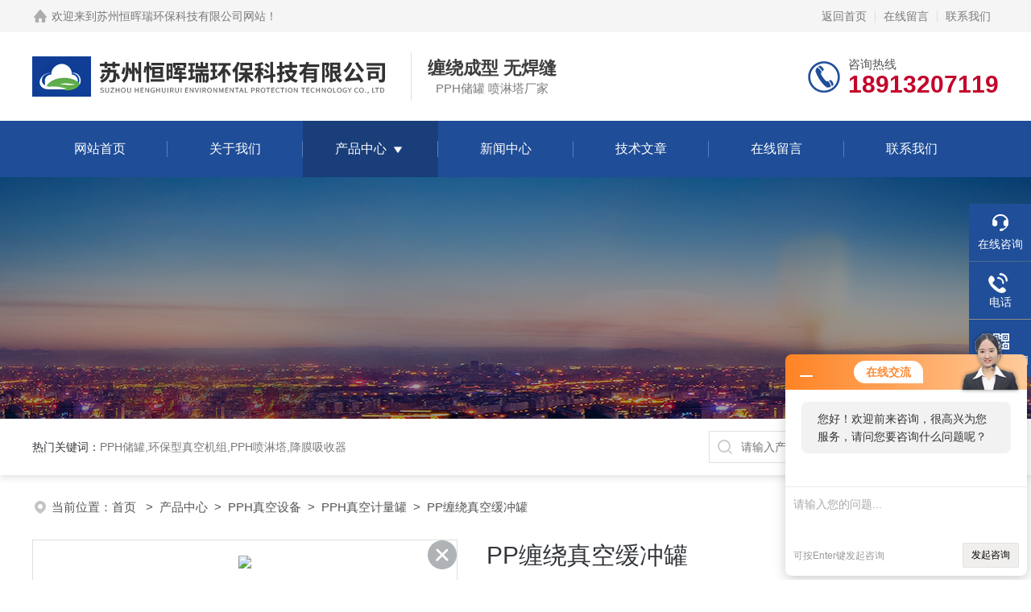

--- FILE ---
content_type: text/html; charset=utf-8
request_url: http://www.szhhrhb.com/Products-23681594.html
body_size: 9467
content:
<!DOCTYPE html PUBLIC "-//W3C//DTD XHTML 1.0 Transitional//EN" "http://www.w3.org/TR/xhtml1/DTD/xhtml1-transitional.dtd">
<html xmlns="http://www.w3.org/1999/xhtml">
<head>
<meta http-equiv="Content-Type" content="text/html; charset=utf-8" />
 <TITLE>PP缠绕真空缓冲罐-苏州恒晖瑞环保科技有限公司</TITLE>
<META NAME="Keywords" CONTENT="PP缠绕真空缓冲罐">
<META NAME="Description" CONTENT="苏州恒晖瑞环保科技有限公司所提供的PP缠绕真空缓冲罐质量可靠、规格齐全,苏州恒晖瑞环保科技有限公司不仅具有专业的技术水平,更有良好的售后服务和优质的解决方案,欢迎您来电咨询此产品具体参数及价格等详细信息！">
<link rel="stylesheet" type="text/css" href="/skins/691544/css/style.css">
<link rel="stylesheet" type="text/css" href="/skins/691544/css/swiper.min.css">
<script src="/skins/691544/js/jquery-3.6.0.min.js"></script>
<script src="/skins/691544/js/swiper.min.js"></script>

<!--此Js使手机浏览器的active为可用状态-->
<script type="text/javascript">
    document.addEventListener("touchstart", function () { }, true);
</script>

<!--导航当前状态 JS-->
<script language="javascript" type="text/javascript"> 
	var nav= '3';
</script>
<!--导航当前状态 JS END-->
<link rel="shortcut icon" href="/skins/691544/favicon.ico">
<script>
var _hmt = _hmt || [];
(function() {
  var hm = document.createElement("script");
  hm.src = "https://hm.baidu.com/hm.js?f7c4e57149c7e45808bdf8749b78463b";
  var s = document.getElementsByTagName("script")[0]; 
  s.parentNode.insertBefore(hm, s);
})();
</script>
<script type="application/ld+json">
{
"@context": "https://ziyuan.baidu.com/contexts/cambrian.jsonld",
"@id": "http://www.szhhrhb.com/Products-23681594.html",
"title": "PP缠绕真空缓冲罐",
"pubDate": "2023-04-14T19:44:01",
"upDate": "2025-06-25T20:45:17"
    }</script>
<script type="text/javascript" src="/ajax/common.ashx"></script>
<script src="/ajax/NewPersonalStyle.Classes.SendMSG,NewPersonalStyle.ashx" type="text/javascript"></script>
<script type="text/javascript">
var viewNames = "";
var cookieArr = document.cookie.match(new RegExp("ViewNames" + "=[_0-9]*", "gi"));
if (cookieArr != null && cookieArr.length > 0) {
   var cookieVal = cookieArr[0].split("=");
    if (cookieVal[0] == "ViewNames") {
        viewNames = unescape(cookieVal[1]);
    }
}
if (viewNames == "") {
    var exp = new Date();
    exp.setTime(exp.getTime() + 7 * 24 * 60 * 60 * 1000);
    viewNames = new Date().valueOf() + "_" + Math.round(Math.random() * 1000 + 1000);
    document.cookie = "ViewNames" + "=" + escape(viewNames) + "; expires" + "=" + exp.toGMTString();
}
SendMSG.ToSaveViewLog("23681594", "ProductsInfo",viewNames, function() {});
</script>
<script language="javaScript" src="/js/JSChat.js"></script><script language="javaScript">function ChatBoxClickGXH() { DoChatBoxClickGXH('http://chat.hbzhan.com',702586) }</script><script>!window.jQuery && document.write('<script src="https://public.mtnets.com/Plugins/jQuery/2.2.4/jquery-2.2.4.min.js">'+'</scr'+'ipt>');</script><script type="text/javascript" src="http://chat.hbzhan.com/chat/KFCenterBox/691544"></script><script type="text/javascript" src="http://chat.hbzhan.com/chat/KFLeftBox/691544"></script><script>
(function(){
var bp = document.createElement('script');
var curProtocol = window.location.protocol.split(':')[0];
if (curProtocol === 'https') {
bp.src = 'https://zz.bdstatic.com/linksubmit/push.js';
}
else {
bp.src = 'http://push.zhanzhang.baidu.com/push.js';
}
var s = document.getElementsByTagName("script")[0];
s.parentNode.insertBefore(bp, s);
})();
</script>
<meta name="mobile-agent" content="format=html5;url=http://m.szhhrhb.com/products-23681594.html">
<script type="text/javascript">
if(navigator.userAgent.match(/(iPhone|iPod|Android|ios)/i)){
    window.location = window.location.href.replace("www", "m");
}
</script>
</head>

<body>
<!--headtop 开始-->
<div class="ly_headtop">
	<div class="lyht_main">
    	<div class="lyht_fl"><img src="/skins/691544/images/home.png">欢迎来到<a href="/">苏州恒晖瑞环保科技有限公司网站</a>！</div>
        <div class="lyht_fr"><a href="/">返回首页</a><em></em><a href="/order.html">在线留言</a><em></em><a href="/contact.html">联系我们</a></div>
        <div class="clear"></div>
    </div>
</div>
<!--headtop 结束-->


<!--头部 开始-->
<div class="ly_top">
	<div class="lytop_main">
    	<div class="ly_logo">
        	<a href="/"><img src="/skins/691544/images/logo.jpg" alt="苏州恒晖瑞环保科技有限公司"/></a>
        	<div class="logo_text"><p>缠绕成型 无焊缝</p><span>PPH储罐 喷淋塔厂家</span></div>
        </div>                
        <div class="ly_tel">
            <span>咨询热线</span>
            <p>18913207119</p>
        </div>
        
        <div class="clear"></div>        
    </div>
</div>
<!--导航栏 开始-->
<div class="ly_nav">
    <!-- 控制menu -->
    <div class="nav_menu">
        <span></span>
        <span></span>
        <span></span>
    </div>        
    <!-- 菜单 -->
    <div class="nav_list">
        <ul>
            <li id="navId1"><a href="/">网站首页</a></li>
            <li id="navId2"><a href="/aboutus.html">关于我们</a></li>
            <li id="navId3"><a href="/products.html">产品中心</a>
            	<!--二级栏目-->
                <i></i>
                <ul>  
                              
                    <li><a href="/ParentList-1742877.html">PPH真空设备</a></li>
                 
                </ul>
            </li>
            <li id="navId4"><a href="/news.html">新闻中心</a></li>
            <li id="navId5"><a href="/article.html">技术文章</a></li>
            <li id="navId6"><a href="/order.html">在线留言</a></li>
            <li id="navId7"><a href="/contact.html">联系我们</a></li>
        </ul>
        <div class="nav_mask"></div>
    </div>
</div>
<!--导航栏 结束-->
<script language="javascript" type="text/javascript">
	try {
		document.getElementById("navId" + nav).className = "active";
	}
	catch (e) {}
</script>
<script type="text/javascript">
	$('.nav_mask').click(function(){
		$('.nav_list').removeClass('open')
	})
	$('.nav_menu,.nav_list').click(function(e){
		e.stopPropagation();
	})
	$('.ly_nav').find('.nav_menu').click(function(e){
		$('.nav_list').toggleClass('open')
	})
	$(function () {
		$(".nav_list ul li i").click(function(){
			var b=false;
			if($(this).attr("class")=="cur"){
			   b=true;
			}
			$(".nav_list ul li ul").prev("i").removeClass("cur");
			$(".nav_list>ul>li").children("ul").slideUp("fast");
			if(!b){
				$(this).addClass("cur");
				$(this).siblings("ul").slideDown("fast");
			}
		})
	});
</script>
<!--头部 结束-->


<!--ny_banner 开始-->
<div class="ny_banner"><img src="/skins/691544/images/ny_banner1.jpg" /></div>
<!--ny_banner 结束-->


<!--热门关键词&搜索 开始-->
<div class="ly_hotkw_search">
	<div class="hotkw_search">
    	<div class="hotkw_left"><span>热门关键词：</span><a href="/products.html" target="_blank">PPH储罐,环保型真空机组,PPH喷淋塔,降膜吸收器</a></div>
        <div class="search_right">
        	<form action="/products.html" method="post" onsubmit="return checkFrom(this);">
              <div class="sc_ipt"><input type="text" name="keyword" placeholder="请输入产品名称" maxlength="50" /></div>
              <div class="sc_btn"><input type="submit" value="搜索" /></div>
              <div class="clear"></div>
            </form>
        </div>
        <div class="clear"></div>
    </div>
</div>
<!--热门关键词&搜索 结束-->

<script src="http://www.hbzhan.com/mystat.aspx?u=szhhr"></script>


<!--面包屑 开始-->
<div class="ly_crumb">
	<img src="/skins/691544/images/crumb_icon.png" /><p>当前位置：<a href="/">首页 </a>&nbsp;&nbsp;>&nbsp;&nbsp;<a href="/products.html">产品中心</a>&nbsp;&nbsp;>&nbsp;&nbsp;<a href="/ParentList-1742877.html">PPH真空设备</a>&nbsp;&nbsp;>&nbsp;&nbsp;<a href="/SonList-1742905.html">PPH真空计量罐</a>&nbsp;&nbsp;>&nbsp;&nbsp;PP缠绕真空缓冲罐
            
              </p>
</div>
<!--面包屑 结束-->


<!--内页-产品详情 开始-->
<div class="ly_NyProDetail">

	<!--pro_detail_main start-->
    <div class="pro_detail_main"> 
        <div class="prodetail_img">
    
            <div id="preview">
                        
                        <div class="jqzoom" id="spec-n1">
                             <link rel="stylesheet" type="text/css" href="/Skins/css/public.css"><a href="javascript:void(0);" onclick="$('.videoItem').show();mybaidu.window.SetPlayer();return false;" class="videoIco"></a><div class="videoItem"  ><div class="Warning" style="display:none"><b></b><br>抱歉，由于流量限制，视频无法播放。</div><a href="javascript:void(0);" onclick="$('.videoItem').hide();mybaidu.window.SetPause(); return false;"></a><script type="text/javascript">var _player=false;</script><iframe name='mybaidu' src="/baidu/player_mtnets2018.htm?url=mda-pd8kx6pdpdgeag0q&VideoTypeID=0&WorksKeyID=" scrolling='no' height='100%' width='100%' style='border:0px;padding:0px;margin:0px'  allowfullscreen='true'></iframe> </div>
                            <div id="ceshi" style="">
                            <img src="http://img66.hbzhan.com/gxhpic_ba14c5fa77/d69c016c8587526ced92af924379395023efb9c3cf55655d770616fbeff898b46d8931446a4f977d.jpg" jqimg="http://img66.hbzhan.com/gxhpic_ba14c5fa77/d69c016c8587526ced92af924379395023efb9c3cf55655d770616fbeff898b46d8931446a4f977d.jpg" />
                            </div>
                           
                        </div>
                        <div id="spec-n5">
                            <!--<div class="control" id="spec-left">
                                <img src="/Skins/691544/images/left.jpg" />
                            </div>-->
                            <div id="spec-list">
                                <ul class="list-h"  >
                                
                                    <li><p><img  onclick="jQuery('.videoItem').hide();mybaidu.window.SetPause();" src="http://img66.hbzhan.com/gxhpic_ba14c5fa77/d69c016c8587526ced92af924379395023efb9c3cf55655d770616fbeff898b46d8931446a4f977d_800_800_5.jpg" alt="" data-zoom-image="http://img66.hbzhan.com/gxhpic_ba14c5fa77/d69c016c8587526ced92af924379395023efb9c3cf55655d770616fbeff898b46d8931446a4f977d_800_800_5.jpg" onload="DrawImage(this,460,300)"></p></li>
                                
                                    <li><p><img  onclick="jQuery('.videoItem').hide();mybaidu.window.SetPause();" src="http://img65.hbzhan.com/gxhpic_ba14c5fa77/25ed077d020470140e68f169e2d3d1d36232d00a1afb7b2f9ebd2f9e6bb58fd30bba833764ec4f46_800_800_5.jpg" alt="" data-zoom-image="http://img65.hbzhan.com/gxhpic_ba14c5fa77/25ed077d020470140e68f169e2d3d1d36232d00a1afb7b2f9ebd2f9e6bb58fd30bba833764ec4f46_800_800_5.jpg" onload="DrawImage(this,460,300)"></p></li>
                                
                                    <li><p><img  onclick="jQuery('.videoItem').hide();mybaidu.window.SetPause();" src="http://img69.hbzhan.com/gxhpic_ba14c5fa77/25ed077d020470140e68f169e2d3d1d339aaaa5c1b1538ef026d5a2cea072a713ccbda6ccfd35a67_800_800_5.jpg" alt="" data-zoom-image="http://img69.hbzhan.com/gxhpic_ba14c5fa77/25ed077d020470140e68f169e2d3d1d339aaaa5c1b1538ef026d5a2cea072a713ccbda6ccfd35a67_800_800_5.jpg" onload="DrawImage(this,460,300)"></p></li>
                                
                                </ul>
                            </div>
                            <!--<div class="control" id="spec-right">
                                <img src="/Skins/691544/images/right.jpg" />
                            </div>	-->	
                        </div>
                    </div>
            <script type=text/javascript>
                $(function(){			
                   $("#ceshi").jqueryzoom({
                        xzoom:440,
                        yzoom:440,
                        offset:10,
                        position:"right",
                        preload:1,
                        lens:1
                    });							
                    /*$("#spec-list").jdMarquee({
                        deriction:"left",
                        step:1,
                        speed:4,
                        delay:10,
                        control:true,
                        _front:"#spec-right",
                        _back:"#spec-left"
                    });*/
                    $("#spec-list li").bind("mouseover",function(){
                        var src=$(this).children().children('img').attr("src");
                        $("#ceshi").css("width", "100%");
                        $("#ceshi").css("height", "100%");
                        $("#ceshi").css("position", "");
                        $("#spec-n1 img").eq(0).attr({
                            src:src.replace("\/n5\/","\/n1\/"),
                            jqimg:src.replace("\/n5\/","\/n0\/")
                        });
                        $("#spec-list li p").each(function(){
                            $(this).css({
                                "border":"1px solid #dfdfdf"
                            });
                            })
                        $(this).children('p').css({
                            "border":"1px solid #18437a"
                        });
                    });	
                })
            </script>
            <script type=text/javascript src="/skins/691544/js/lib.js"></script>
            <script type=text/javascript src="/skins/691544/js/zzsc.js"></script>  
        </div>
    
        
        <div class="pro_detail_text">
            <h1>PP缠绕真空缓冲罐</h1>
            <div class="jyms"><p><span>简要描述：</span>PP缠绕真空缓冲罐在运输移动过程中，由于缺少防护减震举措，容易造成pp真空缓冲罐的撞击磨损 </p></div>
            <ul>
           <li><img src="/skins/691544/images/dot.png" /><span>产品型号：</span> </li>
           <li><img src="/skins/691544/images/dot.png" /><span>厂商性质：</span>生产厂家</li>
           <li><img src="/skins/691544/images/dot.png" /><span>更新时间：</span>2025-06-25</li>
           <li><img src="/skins/691544/images/dot.png" /><span>访&nbsp;&nbsp;问&nbsp;&nbsp;量：</span>1724</li>
                
            </ul>
            <div class="pro_detail_btn">
                <a href="#cpzx" class="prodtl_btn1">产品咨询</a><a href="/contact.html" target="_blank" class="prodtl_btn2">联系我们</a>
            </div>
        </div>
        <div class="clear"></div>
    </div>
    <!--pro_detail_main end-->
	
    <div class="lyNyProDetail_con">
    	<div class="lyNyProDetail_left lyNyPro_left">
        	<div class="h_left">
                <div class="cp_type">
                    <div class="hd"><p>产品分类</p></div>
                    <div class="bd">
                        <ul>
                            
                            <li>
                         <p><a href="/ParentList-1742877.html">PPH真空设备</a><span></span></p>
                                <div>
                                
                                    <a href="/SonList-1757360.html">PP水冲泵</a>
                                
                                    <a href="/SonList-1742905.html">PPH真空计量罐</a>
                                
                                    <a href="/SonList-1742903.html">PPH真空抽滤槽</a>
                                
                                    <a href="/SonList-1742902.html">PP水喷射真空机组</a>
                                
                                    <a href="/SonList-1742901.html">环保型真空机组</a>
                                
                          <a href="/products.html" style="font-weight:bolder;">查看全部产品</a>
                                </div>
                            </li>
                            
                        </ul>
                    </div>
                </div>
            </div>
            
            <!--相关文章 开始-->
            <div class="lyNy_Xgwz">
            	<div class="Xgwz_tit"><p>相关文章</p><span>Related Articles</span></div>
                <div class="Xgwz_list">
                	<ul>
                    	 
        <li><em></em><a href="/Article-1138116.html" title="PPH真空计量罐是如何形成真空状态的？">PPH真空计量罐是如何形成真空状态的？</a></li>
                    
        <li><em></em><a href="/Article-1470436.html" title="PP碱液搅拌罐的设计原理及技术特点">PP碱液搅拌罐的设计原理及技术特点</a></li>
                    
        <li><em></em><a href="/Article-1263144.html" title="PP缠绕储罐运输中的工作情况">PP缠绕储罐运输中的工作情况</a></li>
                    
        <li><em></em><a href="/Article-1391040.html" title="PPH真空引水罐的应用">PPH真空引水罐的应用</a></li>
                    
        <li><em></em><a href="/Article-1348146.html" title="PP立式水喷射真空机组介绍">PP立式水喷射真空机组介绍</a></li>
                    
        <li><em></em><a href="/Article-1147107.html" title="PPH储罐具有很好的高温稳定性">PPH储罐具有很好的高温稳定性</a></li>
                      
                    </ul>
                </div>
            </div>
            <!--相关文章 结束-->
        </div>
        <script type="text/javascript" src="/skins/691544/js/pt_js.js"></script>
        
        <div class="lyNyProDetail_right">
        	<div class="lyNyProDetail_ConTit"><p>详细介绍</p></div>
            <div class="lyNyProDetail_ConText">
            	<p><strong></strong></p><p><span style=";font-family:宋体;letter-spacing:-0;font-size:14px"></span><strong></strong></p><p><span style=";font-family:宋体;letter-spacing:-0;font-size:14px"></span><strong><span style=";font-family:宋体;letter-spacing:-0;font-size:14px"><span style="font-family:宋体"><strong>PP缠绕真空缓冲罐</strong></span></span></strong><span style=";font-family:宋体;letter-spacing:-0;font-size:14px"><span style="font-family:宋体">，以解决上述背景技术中提出的现有的</span></span><span style=";font-family:宋体;letter-spacing:-0;font-size:14px">pp</span><span style=";font-family:宋体;letter-spacing:-0;font-size:14px"><span style="font-family:宋体">真空缓冲罐在使用时仍然存在着一些不合理的因素</span></span><span style=";font-family:宋体;letter-spacing:-0;font-size:14px"><span style="font-family:宋体">，现有的</span>pp真空缓冲</span><span style=";font-family:宋体;letter-spacing:-1px;font-size:14px"><span style="font-family:宋体">罐在运</span></span><span style=";font-family:宋体;letter-spacing:-1px;font-size:14px"><span style="font-family:宋体">输</span></span><span style=";font-family:宋体;letter-spacing:-0;font-size:14px"><span style="font-family:宋体">移动过程中，由于缺少防护减震举措，容易造成</span>pp真空缓冲罐的撞击磨损，影响了</span><span style=";font-family:宋体;font-size:14px"> </span><span style=";font-family:宋体;letter-spacing:-0;font-size:14px">pp</span><span style=";font-family:宋体;letter-spacing:-1px;font-size:14px"><span style="font-family:宋体">真空缓冲</span></span><span style=";font-family:宋体;letter-spacing:-0;font-size:14px"><span style="font-family:宋体">罐</span></span><span style=";font-family:宋体;letter-spacing:-0;font-size:14px"><span style="font-family:宋体">的使用寿命；现有的</span>pp真空缓冲罐在温度较低的地区使用时，由于缺少防护，</span><span style=";font-family:宋体;letter-spacing:-0;font-size:14px"><span style="font-family:宋体">容易影响</span></span><span style=";font-family:宋体;font-size:14px"></span><strong style="white-space: normal;"><span style="font-family: 宋体; letter-spacing: 0px;"><strong>PP缠绕真空缓冲罐</strong></span></strong><span style=";font-family:宋体;font-size:14px"><span style="font-family:宋体">的使用效率问题&nbsp; &nbsp; &nbsp; &nbsp; &nbsp; &nbsp; &nbsp; &nbsp;&nbsp;</span></span></p><p><br/><span style=";font-family:宋体;font-size:14px"></span></p><p style="margin-top:5px;margin-right:2px;line-height:113%"><span style=";font-family:宋体;line-height:113%;letter-spacing:0;font-size:16px"><span style="font-family:宋体">盛装聚丙烯的一种</span></span><span style=";font-family:宋体;line-height:113%;font-size:16px"><span style="font-family:宋体">产品，现有的加工方法不同于老式的</span> </span><span style=";font-family:宋体;line-height:113%;letter-spacing:-1px;font-size:16px"><span style="font-family:宋体">焊</span></span><span style=";font-family:宋体;line-height:113%;letter-spacing:-1px;font-size:16px"><span style="font-family:宋体">接工艺，一般采用挤出缠绕一次成型，罐体整体无焊缝，外观美观大方。&nbsp; &nbsp; &nbsp; &nbsp; &nbsp; &nbsp; &nbsp; &nbsp; &nbsp; &nbsp; &nbsp; &nbsp; &nbsp; &nbsp; &nbsp; &nbsp; &nbsp; &nbsp; &nbsp; &nbsp; &nbsp; &nbsp; &nbsp; &nbsp; &nbsp; &nbsp; &nbsp; &nbsp; &nbsp; &nbsp; &nbsp; &nbsp; &nbsp; &nbsp; &nbsp; &nbsp; &nbsp; &nbsp; &nbsp; &nbsp; &nbsp; &nbsp; &nbsp; &nbsp; &nbsp; &nbsp; &nbsp;&nbsp;</span></span></p><p><span style=";font-family:宋体;letter-spacing:0;font-size:16px"><span style="font-family:宋体">特别在锂电池生产行业，其生产工序需要采用将</span></span><span style=";font-family:宋体;font-size:16px"><span style="font-family:宋体">装有聚丙烯溶液的</span>PPH储罐往反</span><span style=";font-family:宋体;letter-spacing:-1px;font-size:16px"><span style="font-family:宋体">应釜里加料，而</span></span><span style=";font-family:宋体;letter-spacing:-0;font-size:16px"><span style="font-family:宋体">现</span></span><span style=";font-family:宋体;letter-spacing:-0;font-size:16px"><span style="font-family:宋体">有</span>PPH储罐的体积小并与反应釜一一配对安装，当有多个反应釜时需相应</span><span style=";font-family:宋体;letter-spacing:-1px;font-size:16px"><span style="font-family:宋体">的</span></span><span style=";font-family:宋体;letter-spacing:-1px;font-size:16px"><span style="font-family:宋体">配</span></span><span style=";font-family:宋体;letter-spacing:-0;font-size:16px"><span style="font-family:宋体">装多个</span>PPH储罐，导致占用面积大且增加投资成本；另现有的PPH储罐自动化程度低，不</span><span style=";font-family:宋体;letter-spacing:-0;font-size:16px"><span style="font-family:宋体">能对罐内液体进行恒温管理和定量管理，相应的延长了锂电池的生产周期和增加了劳</span></span><span style=";font-family:宋体;font-size:16px"><span style="font-family:宋体">动强</span></span><span style=";font-family:宋体;letter-spacing:-0;font-size:16px"><span style="font-family:宋体">度&nbsp; &nbsp; &nbsp; &nbsp; &nbsp; &nbsp; &nbsp; &nbsp; &nbsp; &nbsp; &nbsp; &nbsp; &nbsp; &nbsp; &nbsp; &nbsp; &nbsp; &nbsp; &nbsp; &nbsp; &nbsp; &nbsp; &nbsp; &nbsp; &nbsp; &nbsp; &nbsp; &nbsp; &nbsp; &nbsp; &nbsp; &nbsp;</span></span></p><p style="text-align: center"><img style="max-width:800px;max-height:300%;" src="https://img63.hbzhan.com/gxhpic_ba14c5fa77/25ed077d020470140e68f169e2d3d1d393a67deedc63aa01c15635a9bcf57dbb4dd1a43004d47ee7.jpg" width="800" height="800" alt="PP缠绕真空缓冲罐"/></p><p><br/></p><p><br/></p><p><br/></p>  
            </div>
            
            <div class="lyNyProDetail_ConTit" id="cpzx"><p>产品咨询</p></div>
            <div class="ly_msg"><link rel="stylesheet" type="text/css" href="/css/MessageBoard_style.css">
<script language="javascript" src="/skins/Scripts/order.js?v=20210318" type="text/javascript"></script>
<a name="order" id="order"></a>
<div class="ly_msg" id="ly_msg">
<form method="post" name="form2" id="form2">
	<h3>留言框  </h3>
	<ul>
		<li>
			<h4 class="xh">产品：</h4>
			<div class="msg_ipt1"><input class="textborder" size="30" name="Product" id="Product" value="PP缠绕真空缓冲罐"  placeholder="请输入产品名称" /></div>
		</li>
		<li>
			<h4>您的单位：</h4>
			<div class="msg_ipt12"><input class="textborder" size="42" name="department" id="department"  placeholder="请输入您的单位名称" /></div>
		</li>
		<li>
			<h4 class="xh">您的姓名：</h4>
			<div class="msg_ipt1"><input class="textborder" size="16" name="yourname" id="yourname"  placeholder="请输入您的姓名"/></div>
		</li>
		<li>
			<h4 class="xh">联系电话：</h4>
			<div class="msg_ipt1"><input class="textborder" size="30" name="phone" id="phone"  placeholder="请输入您的联系电话"/></div>
		</li>
		<li>
			<h4>常用邮箱：</h4>
			<div class="msg_ipt12"><input class="textborder" size="30" name="email" id="email" placeholder="请输入您的常用邮箱"/></div>
		</li>
        <li>
			<h4>省份：</h4>
			<div class="msg_ipt12"><select id="selPvc" class="msg_option">
							<option value="0" selected="selected">请选择您所在的省份</option>
			 <option value="1">安徽</option> <option value="2">北京</option> <option value="3">福建</option> <option value="4">甘肃</option> <option value="5">广东</option> <option value="6">广西</option> <option value="7">贵州</option> <option value="8">海南</option> <option value="9">河北</option> <option value="10">河南</option> <option value="11">黑龙江</option> <option value="12">湖北</option> <option value="13">湖南</option> <option value="14">吉林</option> <option value="15">江苏</option> <option value="16">江西</option> <option value="17">辽宁</option> <option value="18">内蒙古</option> <option value="19">宁夏</option> <option value="20">青海</option> <option value="21">山东</option> <option value="22">山西</option> <option value="23">陕西</option> <option value="24">上海</option> <option value="25">四川</option> <option value="26">天津</option> <option value="27">新疆</option> <option value="28">西藏</option> <option value="29">云南</option> <option value="30">浙江</option> <option value="31">重庆</option> <option value="32">香港</option> <option value="33">澳门</option> <option value="34">中国台湾</option> <option value="35">国外</option>	
                             </select></div>
		</li>
		<li>
			<h4>详细地址：</h4>
			<div class="msg_ipt12"><input class="textborder" size="50" name="addr" id="addr" placeholder="请输入您的详细地址"/></div>
		</li>
		
        <li>
			<h4>补充说明：</h4>
			<div class="msg_ipt12 msg_ipt0"><textarea class="areatext" style="width:100%;" name="message" rows="8" cols="65" id="message"  placeholder="请输入您的任何要求、意见或建议"></textarea></div>
		</li>
		<li>
			<h4 class="xh">验证码：</h4>
			<div class="msg_ipt2">
            	<div class="c_yzm">
                    <input class="textborder" size="4" name="Vnum" id="Vnum"/>
                    <a href="javascript:void(0);" class="yzm_img"><img src="/Image.aspx" title="点击刷新验证码" onclick="this.src='/image.aspx?'+ Math.random();"  width="90" height="34" /></a>
                </div>
                <span>请输入计算结果（填写阿拉伯数字），如：三加四=7</span>
            </div>
		</li>
		<li>
			<h4></h4>
			<div class="msg_btn"><input type="button" onclick="return Validate();" value="提 交" name="ok"  class="msg_btn1"/><input type="reset" value="重 填" name="no" /></div>
		</li>
	</ul>	
    <input name="PvcKey" id="PvcHid" type="hidden" value="" />
</form>
</div>
</div>
    
    		<div class="ly_PrevNext">
                <ul>
                    <li>上一篇：<a href="/Products-23681561.html">PPH缠绕反应釜</a></li>
                    <li>下一篇：<a href="/Products-23681607.html">PPH气液分离罐</a></li>
                </ul>
            </div>
            
        </div>
        <div class="clear"></div>
    </div>
</div>
<!--内页-产品详情 结束-->



<!--底部 开始-->
<div class="ly_foot">
	<div class="ly_Ftmain">
        <div class="ly_Ftcon">
            <div class="ly_FtLeft">
                <div class="Ft_tit">苏州恒晖瑞环保科技有限公司</div>
                <ul>
                	<li><img src="/skins/691544/images/Ftleft_icon1.png" />联系人：张先生</li>
                    <li><img src="/skins/691544/images/Ftleft_icon2.png" />地址：苏州太仓市沙溪镇松南工业园</li>
                    <li><img src="/skins/691544/images/Ftleft_icon3.png" />邮箱：2031687945@qq.com</li>
                    <li><img src="/skins/691544/images/Ftleft_icon4.png" />传真：</li>
                </ul>
            </div>
            <div class="ly_FtCenter">
                <div class="Ft_tit">快速链接</div>
                <ul>
                	<li><a href="/">首页</a></li>
                    <li><a href="/aboutus.html">关于我们</a></li>
                    <li><a href="/products.html">产品中心</a></li>
                    <li><a href="/news.html">新闻动态</a></li>
                    <li><a href="/article.html">技术文章</a></li>
                    <li><a href="/honor.html">荣誉资质</a></li>
                    <li><a href="/order.html">在线留言</a></li>
                    <li><a href="/contact.html">联系我们</a></li>
                </ul>
            </div>
            <div class="ly_FtRight">
                <div class="Ft_tit">关注我们</div>
                <p>欢迎您加我微信了解更多信息</p>
                <div class="ly_FtEwm">
                	<img src="/skins/691544/images/ewm1.jpg" />
                    <span>扫一扫<br />关注我们</span>
                </div>
            </div>
            <div class="clear"></div>
        </div>
    </div>
    <div class="ly_FtBottom">
    	<div class="FtBottom_mid">
        	<div class="Ft_Copy">版权所有&copy;2025苏州恒晖瑞环保科技有限公司All Rights Reserved&nbsp;&nbsp;&nbsp;&nbsp;<a href="http://beian.miit.gov.cn" target="_blank" rel="nofollow">备案号：苏ICP备2023009125号-1</a>&nbsp;&nbsp;&nbsp;&nbsp;<a href="/sitemap.xml" target="_blank">sitemap.xml</a>&nbsp;&nbsp;&nbsp;&nbsp;总访问量：109540</div>
            <div class="Ft_Supp"><a href="http://www.hbzhan.com/login" target="_blank" rel="nofollow">管理登陆</a>&nbsp;&nbsp;&nbsp;&nbsp;技术支持：<a href="http://www.hbzhan.com" target="_blank" rel="nofollow">环保在线</a>&nbsp;&nbsp;&nbsp;&nbsp;</div>
            <div class="clear"></div>
        </div>
    </div>
</div>
<!--底部 结束-->

<!--右侧漂浮 begin-->
<div class="client-2"> 
    <ul id="client-2"> 
      <li class="my-kefu-liuyan"> 
       <div class="my-kefu-main"> 
        <div class="my-kefu-left"><a class="online-contact-btn" onclick="ChatBoxClickGXH()" href="#" target="_self"><i></i><p>在线咨询</p></a></div> <div class="my-kefu-right"></div> 
       </div>
      </li> 
      <li class="my-kefu-tel"> 
       <div class="my-kefu-tel-main"> 
        <div class="my-kefu-left"><a href="tel:0189-13207119"><i></i><p>电话</p></a></div> 
        <div class="my-kefu-tel-right">0189-13207119</div> 
       </div>
      </li>  
      <li class="my-kefu-weixin"> 
       <div class="my-kefu-main"> 
        <div class="my-kefu-left"><i></i><p>微信扫一扫</p></div> 
        <div class="my-kefu-right"> </div> 
        <div class="my-kefu-weixin-pic"><img src="/skins/691544/images/ewm1.jpg"> </div> 
       </div>
      </li> 
      <li class="my-kefu-ftop"> 
       <div class="my-kefu-main"> 
        <div class="my-kefu-left"><a href="javascript:;"><i></i><p>返回顶部</p></a> </div> 
        <div class="my-kefu-right"> </div> 
       </div>
      </li> 
    </ul> 
</div>
<!--右侧漂浮 end-->
<script type="text/javascript" src="/skins/691544/js/qq.js"></script>

 <script type='text/javascript' src='/js/VideoIfrmeReload.js?v=001'></script>
  
</html>
</body>